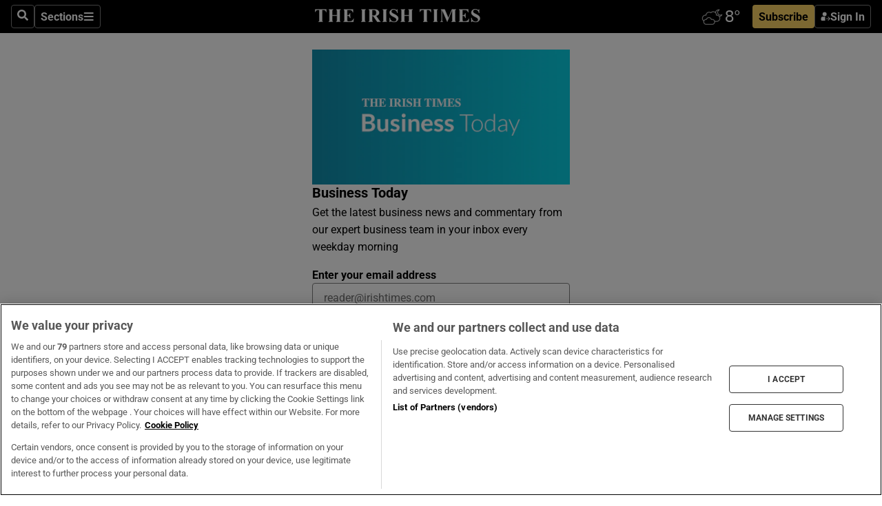

--- FILE ---
content_type: text/html; charset=utf-8
request_url: https://www.google.com/recaptcha/api2/anchor?ar=1&k=6LeuCbAbAAAAAHS5Jz_yWMptTzQyxm_2Kj1n8erL&co=aHR0cHM6Ly9pcmlzaHRpbWVzLWlyaXNodGltZXMtcHJvZC5jZG4uYXJjcHVibGlzaGluZy5jb206NDQz&hl=en&v=N67nZn4AqZkNcbeMu4prBgzg&size=normal&anchor-ms=20000&execute-ms=30000&cb=9hb1qlprecw1
body_size: 49482
content:
<!DOCTYPE HTML><html dir="ltr" lang="en"><head><meta http-equiv="Content-Type" content="text/html; charset=UTF-8">
<meta http-equiv="X-UA-Compatible" content="IE=edge">
<title>reCAPTCHA</title>
<style type="text/css">
/* cyrillic-ext */
@font-face {
  font-family: 'Roboto';
  font-style: normal;
  font-weight: 400;
  font-stretch: 100%;
  src: url(//fonts.gstatic.com/s/roboto/v48/KFO7CnqEu92Fr1ME7kSn66aGLdTylUAMa3GUBHMdazTgWw.woff2) format('woff2');
  unicode-range: U+0460-052F, U+1C80-1C8A, U+20B4, U+2DE0-2DFF, U+A640-A69F, U+FE2E-FE2F;
}
/* cyrillic */
@font-face {
  font-family: 'Roboto';
  font-style: normal;
  font-weight: 400;
  font-stretch: 100%;
  src: url(//fonts.gstatic.com/s/roboto/v48/KFO7CnqEu92Fr1ME7kSn66aGLdTylUAMa3iUBHMdazTgWw.woff2) format('woff2');
  unicode-range: U+0301, U+0400-045F, U+0490-0491, U+04B0-04B1, U+2116;
}
/* greek-ext */
@font-face {
  font-family: 'Roboto';
  font-style: normal;
  font-weight: 400;
  font-stretch: 100%;
  src: url(//fonts.gstatic.com/s/roboto/v48/KFO7CnqEu92Fr1ME7kSn66aGLdTylUAMa3CUBHMdazTgWw.woff2) format('woff2');
  unicode-range: U+1F00-1FFF;
}
/* greek */
@font-face {
  font-family: 'Roboto';
  font-style: normal;
  font-weight: 400;
  font-stretch: 100%;
  src: url(//fonts.gstatic.com/s/roboto/v48/KFO7CnqEu92Fr1ME7kSn66aGLdTylUAMa3-UBHMdazTgWw.woff2) format('woff2');
  unicode-range: U+0370-0377, U+037A-037F, U+0384-038A, U+038C, U+038E-03A1, U+03A3-03FF;
}
/* math */
@font-face {
  font-family: 'Roboto';
  font-style: normal;
  font-weight: 400;
  font-stretch: 100%;
  src: url(//fonts.gstatic.com/s/roboto/v48/KFO7CnqEu92Fr1ME7kSn66aGLdTylUAMawCUBHMdazTgWw.woff2) format('woff2');
  unicode-range: U+0302-0303, U+0305, U+0307-0308, U+0310, U+0312, U+0315, U+031A, U+0326-0327, U+032C, U+032F-0330, U+0332-0333, U+0338, U+033A, U+0346, U+034D, U+0391-03A1, U+03A3-03A9, U+03B1-03C9, U+03D1, U+03D5-03D6, U+03F0-03F1, U+03F4-03F5, U+2016-2017, U+2034-2038, U+203C, U+2040, U+2043, U+2047, U+2050, U+2057, U+205F, U+2070-2071, U+2074-208E, U+2090-209C, U+20D0-20DC, U+20E1, U+20E5-20EF, U+2100-2112, U+2114-2115, U+2117-2121, U+2123-214F, U+2190, U+2192, U+2194-21AE, U+21B0-21E5, U+21F1-21F2, U+21F4-2211, U+2213-2214, U+2216-22FF, U+2308-230B, U+2310, U+2319, U+231C-2321, U+2336-237A, U+237C, U+2395, U+239B-23B7, U+23D0, U+23DC-23E1, U+2474-2475, U+25AF, U+25B3, U+25B7, U+25BD, U+25C1, U+25CA, U+25CC, U+25FB, U+266D-266F, U+27C0-27FF, U+2900-2AFF, U+2B0E-2B11, U+2B30-2B4C, U+2BFE, U+3030, U+FF5B, U+FF5D, U+1D400-1D7FF, U+1EE00-1EEFF;
}
/* symbols */
@font-face {
  font-family: 'Roboto';
  font-style: normal;
  font-weight: 400;
  font-stretch: 100%;
  src: url(//fonts.gstatic.com/s/roboto/v48/KFO7CnqEu92Fr1ME7kSn66aGLdTylUAMaxKUBHMdazTgWw.woff2) format('woff2');
  unicode-range: U+0001-000C, U+000E-001F, U+007F-009F, U+20DD-20E0, U+20E2-20E4, U+2150-218F, U+2190, U+2192, U+2194-2199, U+21AF, U+21E6-21F0, U+21F3, U+2218-2219, U+2299, U+22C4-22C6, U+2300-243F, U+2440-244A, U+2460-24FF, U+25A0-27BF, U+2800-28FF, U+2921-2922, U+2981, U+29BF, U+29EB, U+2B00-2BFF, U+4DC0-4DFF, U+FFF9-FFFB, U+10140-1018E, U+10190-1019C, U+101A0, U+101D0-101FD, U+102E0-102FB, U+10E60-10E7E, U+1D2C0-1D2D3, U+1D2E0-1D37F, U+1F000-1F0FF, U+1F100-1F1AD, U+1F1E6-1F1FF, U+1F30D-1F30F, U+1F315, U+1F31C, U+1F31E, U+1F320-1F32C, U+1F336, U+1F378, U+1F37D, U+1F382, U+1F393-1F39F, U+1F3A7-1F3A8, U+1F3AC-1F3AF, U+1F3C2, U+1F3C4-1F3C6, U+1F3CA-1F3CE, U+1F3D4-1F3E0, U+1F3ED, U+1F3F1-1F3F3, U+1F3F5-1F3F7, U+1F408, U+1F415, U+1F41F, U+1F426, U+1F43F, U+1F441-1F442, U+1F444, U+1F446-1F449, U+1F44C-1F44E, U+1F453, U+1F46A, U+1F47D, U+1F4A3, U+1F4B0, U+1F4B3, U+1F4B9, U+1F4BB, U+1F4BF, U+1F4C8-1F4CB, U+1F4D6, U+1F4DA, U+1F4DF, U+1F4E3-1F4E6, U+1F4EA-1F4ED, U+1F4F7, U+1F4F9-1F4FB, U+1F4FD-1F4FE, U+1F503, U+1F507-1F50B, U+1F50D, U+1F512-1F513, U+1F53E-1F54A, U+1F54F-1F5FA, U+1F610, U+1F650-1F67F, U+1F687, U+1F68D, U+1F691, U+1F694, U+1F698, U+1F6AD, U+1F6B2, U+1F6B9-1F6BA, U+1F6BC, U+1F6C6-1F6CF, U+1F6D3-1F6D7, U+1F6E0-1F6EA, U+1F6F0-1F6F3, U+1F6F7-1F6FC, U+1F700-1F7FF, U+1F800-1F80B, U+1F810-1F847, U+1F850-1F859, U+1F860-1F887, U+1F890-1F8AD, U+1F8B0-1F8BB, U+1F8C0-1F8C1, U+1F900-1F90B, U+1F93B, U+1F946, U+1F984, U+1F996, U+1F9E9, U+1FA00-1FA6F, U+1FA70-1FA7C, U+1FA80-1FA89, U+1FA8F-1FAC6, U+1FACE-1FADC, U+1FADF-1FAE9, U+1FAF0-1FAF8, U+1FB00-1FBFF;
}
/* vietnamese */
@font-face {
  font-family: 'Roboto';
  font-style: normal;
  font-weight: 400;
  font-stretch: 100%;
  src: url(//fonts.gstatic.com/s/roboto/v48/KFO7CnqEu92Fr1ME7kSn66aGLdTylUAMa3OUBHMdazTgWw.woff2) format('woff2');
  unicode-range: U+0102-0103, U+0110-0111, U+0128-0129, U+0168-0169, U+01A0-01A1, U+01AF-01B0, U+0300-0301, U+0303-0304, U+0308-0309, U+0323, U+0329, U+1EA0-1EF9, U+20AB;
}
/* latin-ext */
@font-face {
  font-family: 'Roboto';
  font-style: normal;
  font-weight: 400;
  font-stretch: 100%;
  src: url(//fonts.gstatic.com/s/roboto/v48/KFO7CnqEu92Fr1ME7kSn66aGLdTylUAMa3KUBHMdazTgWw.woff2) format('woff2');
  unicode-range: U+0100-02BA, U+02BD-02C5, U+02C7-02CC, U+02CE-02D7, U+02DD-02FF, U+0304, U+0308, U+0329, U+1D00-1DBF, U+1E00-1E9F, U+1EF2-1EFF, U+2020, U+20A0-20AB, U+20AD-20C0, U+2113, U+2C60-2C7F, U+A720-A7FF;
}
/* latin */
@font-face {
  font-family: 'Roboto';
  font-style: normal;
  font-weight: 400;
  font-stretch: 100%;
  src: url(//fonts.gstatic.com/s/roboto/v48/KFO7CnqEu92Fr1ME7kSn66aGLdTylUAMa3yUBHMdazQ.woff2) format('woff2');
  unicode-range: U+0000-00FF, U+0131, U+0152-0153, U+02BB-02BC, U+02C6, U+02DA, U+02DC, U+0304, U+0308, U+0329, U+2000-206F, U+20AC, U+2122, U+2191, U+2193, U+2212, U+2215, U+FEFF, U+FFFD;
}
/* cyrillic-ext */
@font-face {
  font-family: 'Roboto';
  font-style: normal;
  font-weight: 500;
  font-stretch: 100%;
  src: url(//fonts.gstatic.com/s/roboto/v48/KFO7CnqEu92Fr1ME7kSn66aGLdTylUAMa3GUBHMdazTgWw.woff2) format('woff2');
  unicode-range: U+0460-052F, U+1C80-1C8A, U+20B4, U+2DE0-2DFF, U+A640-A69F, U+FE2E-FE2F;
}
/* cyrillic */
@font-face {
  font-family: 'Roboto';
  font-style: normal;
  font-weight: 500;
  font-stretch: 100%;
  src: url(//fonts.gstatic.com/s/roboto/v48/KFO7CnqEu92Fr1ME7kSn66aGLdTylUAMa3iUBHMdazTgWw.woff2) format('woff2');
  unicode-range: U+0301, U+0400-045F, U+0490-0491, U+04B0-04B1, U+2116;
}
/* greek-ext */
@font-face {
  font-family: 'Roboto';
  font-style: normal;
  font-weight: 500;
  font-stretch: 100%;
  src: url(//fonts.gstatic.com/s/roboto/v48/KFO7CnqEu92Fr1ME7kSn66aGLdTylUAMa3CUBHMdazTgWw.woff2) format('woff2');
  unicode-range: U+1F00-1FFF;
}
/* greek */
@font-face {
  font-family: 'Roboto';
  font-style: normal;
  font-weight: 500;
  font-stretch: 100%;
  src: url(//fonts.gstatic.com/s/roboto/v48/KFO7CnqEu92Fr1ME7kSn66aGLdTylUAMa3-UBHMdazTgWw.woff2) format('woff2');
  unicode-range: U+0370-0377, U+037A-037F, U+0384-038A, U+038C, U+038E-03A1, U+03A3-03FF;
}
/* math */
@font-face {
  font-family: 'Roboto';
  font-style: normal;
  font-weight: 500;
  font-stretch: 100%;
  src: url(//fonts.gstatic.com/s/roboto/v48/KFO7CnqEu92Fr1ME7kSn66aGLdTylUAMawCUBHMdazTgWw.woff2) format('woff2');
  unicode-range: U+0302-0303, U+0305, U+0307-0308, U+0310, U+0312, U+0315, U+031A, U+0326-0327, U+032C, U+032F-0330, U+0332-0333, U+0338, U+033A, U+0346, U+034D, U+0391-03A1, U+03A3-03A9, U+03B1-03C9, U+03D1, U+03D5-03D6, U+03F0-03F1, U+03F4-03F5, U+2016-2017, U+2034-2038, U+203C, U+2040, U+2043, U+2047, U+2050, U+2057, U+205F, U+2070-2071, U+2074-208E, U+2090-209C, U+20D0-20DC, U+20E1, U+20E5-20EF, U+2100-2112, U+2114-2115, U+2117-2121, U+2123-214F, U+2190, U+2192, U+2194-21AE, U+21B0-21E5, U+21F1-21F2, U+21F4-2211, U+2213-2214, U+2216-22FF, U+2308-230B, U+2310, U+2319, U+231C-2321, U+2336-237A, U+237C, U+2395, U+239B-23B7, U+23D0, U+23DC-23E1, U+2474-2475, U+25AF, U+25B3, U+25B7, U+25BD, U+25C1, U+25CA, U+25CC, U+25FB, U+266D-266F, U+27C0-27FF, U+2900-2AFF, U+2B0E-2B11, U+2B30-2B4C, U+2BFE, U+3030, U+FF5B, U+FF5D, U+1D400-1D7FF, U+1EE00-1EEFF;
}
/* symbols */
@font-face {
  font-family: 'Roboto';
  font-style: normal;
  font-weight: 500;
  font-stretch: 100%;
  src: url(//fonts.gstatic.com/s/roboto/v48/KFO7CnqEu92Fr1ME7kSn66aGLdTylUAMaxKUBHMdazTgWw.woff2) format('woff2');
  unicode-range: U+0001-000C, U+000E-001F, U+007F-009F, U+20DD-20E0, U+20E2-20E4, U+2150-218F, U+2190, U+2192, U+2194-2199, U+21AF, U+21E6-21F0, U+21F3, U+2218-2219, U+2299, U+22C4-22C6, U+2300-243F, U+2440-244A, U+2460-24FF, U+25A0-27BF, U+2800-28FF, U+2921-2922, U+2981, U+29BF, U+29EB, U+2B00-2BFF, U+4DC0-4DFF, U+FFF9-FFFB, U+10140-1018E, U+10190-1019C, U+101A0, U+101D0-101FD, U+102E0-102FB, U+10E60-10E7E, U+1D2C0-1D2D3, U+1D2E0-1D37F, U+1F000-1F0FF, U+1F100-1F1AD, U+1F1E6-1F1FF, U+1F30D-1F30F, U+1F315, U+1F31C, U+1F31E, U+1F320-1F32C, U+1F336, U+1F378, U+1F37D, U+1F382, U+1F393-1F39F, U+1F3A7-1F3A8, U+1F3AC-1F3AF, U+1F3C2, U+1F3C4-1F3C6, U+1F3CA-1F3CE, U+1F3D4-1F3E0, U+1F3ED, U+1F3F1-1F3F3, U+1F3F5-1F3F7, U+1F408, U+1F415, U+1F41F, U+1F426, U+1F43F, U+1F441-1F442, U+1F444, U+1F446-1F449, U+1F44C-1F44E, U+1F453, U+1F46A, U+1F47D, U+1F4A3, U+1F4B0, U+1F4B3, U+1F4B9, U+1F4BB, U+1F4BF, U+1F4C8-1F4CB, U+1F4D6, U+1F4DA, U+1F4DF, U+1F4E3-1F4E6, U+1F4EA-1F4ED, U+1F4F7, U+1F4F9-1F4FB, U+1F4FD-1F4FE, U+1F503, U+1F507-1F50B, U+1F50D, U+1F512-1F513, U+1F53E-1F54A, U+1F54F-1F5FA, U+1F610, U+1F650-1F67F, U+1F687, U+1F68D, U+1F691, U+1F694, U+1F698, U+1F6AD, U+1F6B2, U+1F6B9-1F6BA, U+1F6BC, U+1F6C6-1F6CF, U+1F6D3-1F6D7, U+1F6E0-1F6EA, U+1F6F0-1F6F3, U+1F6F7-1F6FC, U+1F700-1F7FF, U+1F800-1F80B, U+1F810-1F847, U+1F850-1F859, U+1F860-1F887, U+1F890-1F8AD, U+1F8B0-1F8BB, U+1F8C0-1F8C1, U+1F900-1F90B, U+1F93B, U+1F946, U+1F984, U+1F996, U+1F9E9, U+1FA00-1FA6F, U+1FA70-1FA7C, U+1FA80-1FA89, U+1FA8F-1FAC6, U+1FACE-1FADC, U+1FADF-1FAE9, U+1FAF0-1FAF8, U+1FB00-1FBFF;
}
/* vietnamese */
@font-face {
  font-family: 'Roboto';
  font-style: normal;
  font-weight: 500;
  font-stretch: 100%;
  src: url(//fonts.gstatic.com/s/roboto/v48/KFO7CnqEu92Fr1ME7kSn66aGLdTylUAMa3OUBHMdazTgWw.woff2) format('woff2');
  unicode-range: U+0102-0103, U+0110-0111, U+0128-0129, U+0168-0169, U+01A0-01A1, U+01AF-01B0, U+0300-0301, U+0303-0304, U+0308-0309, U+0323, U+0329, U+1EA0-1EF9, U+20AB;
}
/* latin-ext */
@font-face {
  font-family: 'Roboto';
  font-style: normal;
  font-weight: 500;
  font-stretch: 100%;
  src: url(//fonts.gstatic.com/s/roboto/v48/KFO7CnqEu92Fr1ME7kSn66aGLdTylUAMa3KUBHMdazTgWw.woff2) format('woff2');
  unicode-range: U+0100-02BA, U+02BD-02C5, U+02C7-02CC, U+02CE-02D7, U+02DD-02FF, U+0304, U+0308, U+0329, U+1D00-1DBF, U+1E00-1E9F, U+1EF2-1EFF, U+2020, U+20A0-20AB, U+20AD-20C0, U+2113, U+2C60-2C7F, U+A720-A7FF;
}
/* latin */
@font-face {
  font-family: 'Roboto';
  font-style: normal;
  font-weight: 500;
  font-stretch: 100%;
  src: url(//fonts.gstatic.com/s/roboto/v48/KFO7CnqEu92Fr1ME7kSn66aGLdTylUAMa3yUBHMdazQ.woff2) format('woff2');
  unicode-range: U+0000-00FF, U+0131, U+0152-0153, U+02BB-02BC, U+02C6, U+02DA, U+02DC, U+0304, U+0308, U+0329, U+2000-206F, U+20AC, U+2122, U+2191, U+2193, U+2212, U+2215, U+FEFF, U+FFFD;
}
/* cyrillic-ext */
@font-face {
  font-family: 'Roboto';
  font-style: normal;
  font-weight: 900;
  font-stretch: 100%;
  src: url(//fonts.gstatic.com/s/roboto/v48/KFO7CnqEu92Fr1ME7kSn66aGLdTylUAMa3GUBHMdazTgWw.woff2) format('woff2');
  unicode-range: U+0460-052F, U+1C80-1C8A, U+20B4, U+2DE0-2DFF, U+A640-A69F, U+FE2E-FE2F;
}
/* cyrillic */
@font-face {
  font-family: 'Roboto';
  font-style: normal;
  font-weight: 900;
  font-stretch: 100%;
  src: url(//fonts.gstatic.com/s/roboto/v48/KFO7CnqEu92Fr1ME7kSn66aGLdTylUAMa3iUBHMdazTgWw.woff2) format('woff2');
  unicode-range: U+0301, U+0400-045F, U+0490-0491, U+04B0-04B1, U+2116;
}
/* greek-ext */
@font-face {
  font-family: 'Roboto';
  font-style: normal;
  font-weight: 900;
  font-stretch: 100%;
  src: url(//fonts.gstatic.com/s/roboto/v48/KFO7CnqEu92Fr1ME7kSn66aGLdTylUAMa3CUBHMdazTgWw.woff2) format('woff2');
  unicode-range: U+1F00-1FFF;
}
/* greek */
@font-face {
  font-family: 'Roboto';
  font-style: normal;
  font-weight: 900;
  font-stretch: 100%;
  src: url(//fonts.gstatic.com/s/roboto/v48/KFO7CnqEu92Fr1ME7kSn66aGLdTylUAMa3-UBHMdazTgWw.woff2) format('woff2');
  unicode-range: U+0370-0377, U+037A-037F, U+0384-038A, U+038C, U+038E-03A1, U+03A3-03FF;
}
/* math */
@font-face {
  font-family: 'Roboto';
  font-style: normal;
  font-weight: 900;
  font-stretch: 100%;
  src: url(//fonts.gstatic.com/s/roboto/v48/KFO7CnqEu92Fr1ME7kSn66aGLdTylUAMawCUBHMdazTgWw.woff2) format('woff2');
  unicode-range: U+0302-0303, U+0305, U+0307-0308, U+0310, U+0312, U+0315, U+031A, U+0326-0327, U+032C, U+032F-0330, U+0332-0333, U+0338, U+033A, U+0346, U+034D, U+0391-03A1, U+03A3-03A9, U+03B1-03C9, U+03D1, U+03D5-03D6, U+03F0-03F1, U+03F4-03F5, U+2016-2017, U+2034-2038, U+203C, U+2040, U+2043, U+2047, U+2050, U+2057, U+205F, U+2070-2071, U+2074-208E, U+2090-209C, U+20D0-20DC, U+20E1, U+20E5-20EF, U+2100-2112, U+2114-2115, U+2117-2121, U+2123-214F, U+2190, U+2192, U+2194-21AE, U+21B0-21E5, U+21F1-21F2, U+21F4-2211, U+2213-2214, U+2216-22FF, U+2308-230B, U+2310, U+2319, U+231C-2321, U+2336-237A, U+237C, U+2395, U+239B-23B7, U+23D0, U+23DC-23E1, U+2474-2475, U+25AF, U+25B3, U+25B7, U+25BD, U+25C1, U+25CA, U+25CC, U+25FB, U+266D-266F, U+27C0-27FF, U+2900-2AFF, U+2B0E-2B11, U+2B30-2B4C, U+2BFE, U+3030, U+FF5B, U+FF5D, U+1D400-1D7FF, U+1EE00-1EEFF;
}
/* symbols */
@font-face {
  font-family: 'Roboto';
  font-style: normal;
  font-weight: 900;
  font-stretch: 100%;
  src: url(//fonts.gstatic.com/s/roboto/v48/KFO7CnqEu92Fr1ME7kSn66aGLdTylUAMaxKUBHMdazTgWw.woff2) format('woff2');
  unicode-range: U+0001-000C, U+000E-001F, U+007F-009F, U+20DD-20E0, U+20E2-20E4, U+2150-218F, U+2190, U+2192, U+2194-2199, U+21AF, U+21E6-21F0, U+21F3, U+2218-2219, U+2299, U+22C4-22C6, U+2300-243F, U+2440-244A, U+2460-24FF, U+25A0-27BF, U+2800-28FF, U+2921-2922, U+2981, U+29BF, U+29EB, U+2B00-2BFF, U+4DC0-4DFF, U+FFF9-FFFB, U+10140-1018E, U+10190-1019C, U+101A0, U+101D0-101FD, U+102E0-102FB, U+10E60-10E7E, U+1D2C0-1D2D3, U+1D2E0-1D37F, U+1F000-1F0FF, U+1F100-1F1AD, U+1F1E6-1F1FF, U+1F30D-1F30F, U+1F315, U+1F31C, U+1F31E, U+1F320-1F32C, U+1F336, U+1F378, U+1F37D, U+1F382, U+1F393-1F39F, U+1F3A7-1F3A8, U+1F3AC-1F3AF, U+1F3C2, U+1F3C4-1F3C6, U+1F3CA-1F3CE, U+1F3D4-1F3E0, U+1F3ED, U+1F3F1-1F3F3, U+1F3F5-1F3F7, U+1F408, U+1F415, U+1F41F, U+1F426, U+1F43F, U+1F441-1F442, U+1F444, U+1F446-1F449, U+1F44C-1F44E, U+1F453, U+1F46A, U+1F47D, U+1F4A3, U+1F4B0, U+1F4B3, U+1F4B9, U+1F4BB, U+1F4BF, U+1F4C8-1F4CB, U+1F4D6, U+1F4DA, U+1F4DF, U+1F4E3-1F4E6, U+1F4EA-1F4ED, U+1F4F7, U+1F4F9-1F4FB, U+1F4FD-1F4FE, U+1F503, U+1F507-1F50B, U+1F50D, U+1F512-1F513, U+1F53E-1F54A, U+1F54F-1F5FA, U+1F610, U+1F650-1F67F, U+1F687, U+1F68D, U+1F691, U+1F694, U+1F698, U+1F6AD, U+1F6B2, U+1F6B9-1F6BA, U+1F6BC, U+1F6C6-1F6CF, U+1F6D3-1F6D7, U+1F6E0-1F6EA, U+1F6F0-1F6F3, U+1F6F7-1F6FC, U+1F700-1F7FF, U+1F800-1F80B, U+1F810-1F847, U+1F850-1F859, U+1F860-1F887, U+1F890-1F8AD, U+1F8B0-1F8BB, U+1F8C0-1F8C1, U+1F900-1F90B, U+1F93B, U+1F946, U+1F984, U+1F996, U+1F9E9, U+1FA00-1FA6F, U+1FA70-1FA7C, U+1FA80-1FA89, U+1FA8F-1FAC6, U+1FACE-1FADC, U+1FADF-1FAE9, U+1FAF0-1FAF8, U+1FB00-1FBFF;
}
/* vietnamese */
@font-face {
  font-family: 'Roboto';
  font-style: normal;
  font-weight: 900;
  font-stretch: 100%;
  src: url(//fonts.gstatic.com/s/roboto/v48/KFO7CnqEu92Fr1ME7kSn66aGLdTylUAMa3OUBHMdazTgWw.woff2) format('woff2');
  unicode-range: U+0102-0103, U+0110-0111, U+0128-0129, U+0168-0169, U+01A0-01A1, U+01AF-01B0, U+0300-0301, U+0303-0304, U+0308-0309, U+0323, U+0329, U+1EA0-1EF9, U+20AB;
}
/* latin-ext */
@font-face {
  font-family: 'Roboto';
  font-style: normal;
  font-weight: 900;
  font-stretch: 100%;
  src: url(//fonts.gstatic.com/s/roboto/v48/KFO7CnqEu92Fr1ME7kSn66aGLdTylUAMa3KUBHMdazTgWw.woff2) format('woff2');
  unicode-range: U+0100-02BA, U+02BD-02C5, U+02C7-02CC, U+02CE-02D7, U+02DD-02FF, U+0304, U+0308, U+0329, U+1D00-1DBF, U+1E00-1E9F, U+1EF2-1EFF, U+2020, U+20A0-20AB, U+20AD-20C0, U+2113, U+2C60-2C7F, U+A720-A7FF;
}
/* latin */
@font-face {
  font-family: 'Roboto';
  font-style: normal;
  font-weight: 900;
  font-stretch: 100%;
  src: url(//fonts.gstatic.com/s/roboto/v48/KFO7CnqEu92Fr1ME7kSn66aGLdTylUAMa3yUBHMdazQ.woff2) format('woff2');
  unicode-range: U+0000-00FF, U+0131, U+0152-0153, U+02BB-02BC, U+02C6, U+02DA, U+02DC, U+0304, U+0308, U+0329, U+2000-206F, U+20AC, U+2122, U+2191, U+2193, U+2212, U+2215, U+FEFF, U+FFFD;
}

</style>
<link rel="stylesheet" type="text/css" href="https://www.gstatic.com/recaptcha/releases/N67nZn4AqZkNcbeMu4prBgzg/styles__ltr.css">
<script nonce="Hx0pTJ8WVvzWfZp_uzSq9A" type="text/javascript">window['__recaptcha_api'] = 'https://www.google.com/recaptcha/api2/';</script>
<script type="text/javascript" src="https://www.gstatic.com/recaptcha/releases/N67nZn4AqZkNcbeMu4prBgzg/recaptcha__en.js" nonce="Hx0pTJ8WVvzWfZp_uzSq9A">
      
    </script></head>
<body><div id="rc-anchor-alert" class="rc-anchor-alert"></div>
<input type="hidden" id="recaptcha-token" value="[base64]">
<script type="text/javascript" nonce="Hx0pTJ8WVvzWfZp_uzSq9A">
      recaptcha.anchor.Main.init("[\x22ainput\x22,[\x22bgdata\x22,\x22\x22,\[base64]/[base64]/[base64]/ZyhXLGgpOnEoW04sMjEsbF0sVywwKSxoKSxmYWxzZSxmYWxzZSl9Y2F0Y2goayl7RygzNTgsVyk/[base64]/[base64]/[base64]/[base64]/[base64]/[base64]/[base64]/bmV3IEJbT10oRFswXSk6dz09Mj9uZXcgQltPXShEWzBdLERbMV0pOnc9PTM/bmV3IEJbT10oRFswXSxEWzFdLERbMl0pOnc9PTQ/[base64]/[base64]/[base64]/[base64]/[base64]\\u003d\x22,\[base64]\\u003d\\u003d\x22,\x22NcKUUcK4JcKfwopJwpbCkjgFwrx5w47DlChEwrzCvmk3wrrDonZAFsOfwpBqw6HDnnPCjF8fwrHCicO/[base64]/[base64]/[base64]/CkmXClWQzwofClMKaIwpJw7fDsy3CsMOrLcKPw5Q1woEDw5g5QcOhE8KEw77DrMKcNARpw5jDjsKZw6YcVsOkw7vCnz3CrMOGw6o0w6bDuMKewpDCu8K8w4PDpsK1w5dZw5nDm8O/YFgGUcK2woTDsMOyw5kAKCU9wpRCXE3ChgTDusOYw5zCrcKzW8KCTBPDlFctwoorw5lewpvCgwrDuMOhbwjDt1zDrsKOwovDuhbDsW/CtsO4wpBEKADCuFcswrh+w5tkw5V6KsONASduw6HCjMKtw6PCrSzCtSzCoGnCr3DCpRRGScOWDVF2OcKMwprDtTM1w5TCtBbDpcKFKMKlIVPDh8Kow6zCgQ/[base64]/R8KjwobCrsKfwqrCn8OTagzDoMO7Sy7DjRdnTzNDwqhzwqUUw4rCvMKOwrfCocK/[base64]/DscKUP8O2Ql7Cr8OUR8Olw5pPTMKwwqDCg1tNwpsCeDswwpbDhHLDkMKDwq/[base64]/[base64]/DlsOBElPDrS/DvxvCvWfComPDtGjCnwnCmsKWMsKnEMKhM8K2cVnCk1Jnwr7CsHsAAG8nIDrDtWvCiTXCj8KZF1hkwpQvw6kZwojCv8OrVGVMw4HDu8K4wrzDk8KwwrPDj8ObeF/Chx1OCcKKw4vDq0YOwrYGQEPCkw1Ew5PCusKOZzfCpcKGZsOdw6rDpBcUEMO/woTCpiZqDcOIw5Yqw7JLw4nDvw/DqRsHOMOcw4MCw4I4w7QQTcOodRDDpsKsw7w3ccKvQ8KuKG3DjcK2Fxwcw5g3w77CksKwcnTCisO1aMODXcKNRcOaf8K5NsOhwpPCugVGwrZFeMO4a8Kaw6Bawo5kf8O8d8KNeMOwNsKTw6IkJTHCt0LDqsOOwp7Ds8ONRcKWw7/[base64]/DmsKRJzF9ex3DhXbCn8Obw4nDjMK2w7x6Xmpmwr/CowfCmcKXBH14w5vCssKNw5EnHlsQw63Dp1nDmcKQwpRzbcK0RsKZw6TDr2vCr8OGwqhCwosVAsO2w4owZsKLw73Cl8KVwpbCkm7DhcKFw4BowptQwqdJVMOYw7hYwpjCuDdmCmzDlMO+w75/ax1EwobDuDTCu8O8w4AMw5rDuhDDhQFhUBrDsn/DhUgkGWvDlHfCsMKcwrvCgcKOwr8FfMO+HcOPwojDijrCs2rChjXDogbDv2XCm8Otw6Z/[base64]/CiMKhw7HCrFUbwoESwrwfTlNSw7xQw4crwpjDuUoJw7vCl8K5w6NAVcKWRsOowrdPwp3CjzDDssOKw5bDp8KlwrghccOlw4AhfcOBw6zDuMKkwoJfQsKkwq58woHCmnDCv8KDwplcRMKDe2U7wrzCgcK7IcOnYFlgSsOuw4plScK/[base64]/w58lw4XCgcOtLsKzJlzCk07CucKIN8KrC8KNw5pNw7jCkA59T8OXwrI/wr9AwrBGw7Rqw7wxwofDg8KkBFPDgQ5tbjbCjknCl0I0WwEHwo0vw67DkcOawrJxW8KzNmt9PsOQScKVV8Kuw5hbwq5RW8OzK0BHwrfCvMOrwrXDgD5wcUPCiUVbCcKGc0vCrFnDtVvCpcKyZsOfw5rCucOTUcODV1/[base64]/w7AWfsKCDlE1Q8KTw4oVwrprVQtsWMOxw5EQRcKJYcKDVcObZ2fClsOnw652w5zDscORwr/Di8O2FyjCgsOrdcO2asKcXmbDsD3Cr8Oqw5nClMKow6dYw7vCp8Obw6vCsMK8bCd2TMOrwqBKw5fCmH97ZULDim8IVsOGw6vDssOUw7w/X8KAFMO3QsK6wr/CjChAcsOcw6bDlHPChMOLBAQRwqHDiTYhAMOKXnrCscKVw6kQwqBuwrfDojFDwrPDv8OEw5zDnlltwrfDoMOXAiJow53CuMKyfsOEwotvUWVVw7IIwrbDtWUkwojClx5cez/[base64]/w7DDk8KFWFpbRcKjwqAqw6HDg3fDqnHDk8K3wqI9eBEiXVQKw5V9wph5wrNsw69cLD8fA2vCiytswoF/[base64]/w4DCjMO2U8Keb244woFwWsOBwo1UIsKmKcOgwpgww7/CtlEpI8KTFMKlLmLDsMO9c8Ouw4zClDQQNkxkA2coGCgTw6jDijtVecOVw4fDs8Otw4/DsMOwTsOnwqfDhcOow5nDmyBLW8OdMCLDpcOfw4wOw4jDtsOCBsKcQTXDngHClExJw6bCscKxw5VnGTIsEMO5FmvDqsOPwrrDnSdZecOPE3/[base64]/[base64]/CpMO/OxQbwqIfwrMCw7XDgSMEOcOTZioba3fDvcKXwpbDmHNXwo0OFFsuIitvw4dwDzYew5RWw7I8VTdtwprDtMKqw5bClsK5wpI2SsOIwrXDh8KpLBrCqV/CnsOVRsO5VMOwwrXDg8O9aFxWKA/DiHYeAcK9VcK6aD0sUmtNwrx6wrvDlMKPbz5qT8K6wqvDmsO3N8O5wpjDhMOQMWzDs2pEw6IhB3VMw4h3w73DvMK4HMK2VD9zaMKawps+TnFsdlPDpcOtw4kuw67DjzvDgglEYHlmwoB7wq7DqMKiwqI9wo3DrjXCgMO/JMOLw57Dj8OueDnDpDPDjsOBwp4EagVGw4wMwqAtw4HCsHnDsXIiJ8OdKDN0wq3CnR/[base64]/Dj8KjwrgVPcKuURM4XcKbwo9Ow7jCllzDnsOtw705GQ4iw4MLZm1Qw4BOTcOkP0fDoMO2b2/CncKXScK2PwPCmBrCpcOkw53CrMKZD2Rbw4hHwolFI0JQFcOvHsKWwofDhsOlL0HCi8OMwpQhwqwyw69Twp/Cp8KkWcOVw4rDmHzDgHHCtcKrJMKlYAAVw6/[base64]/DsMOvTcOCe8KMw4DDg8KvGhNFc8OTw5HClybCiWAiwrQzR8KCwozDt8OoI0hdRMOXw5/CrWo4B8Knw7jCgX7Dq8Kgw75gfWdrw6zDjjXCkMOrw6UAwqTDiMK+wrHDrHtEL1LCs8OMdcKcw4nDscK6wrlrwo3CssKWFSnDhsKHJTbCocK/THPChw3Ci8O5fxbCu2TDmMKswpgmJ8O1bsOeDcKOMwTDusKOScOnEcOaR8KmwqrClcKHRzNbwpvCisKAJ1fCpsOKNcKCO8O7wppPwqlHScKow6PDqsK3YMObWQvCvEfCpMOPwq0Iwqd+w6pqwoXCnETDtE3CrTvCsyzDrMONVcKTwoXChMOswr/DtMOdw6vDj24PN8OOVVrDnCYLw7TCnG0Kw7tPG3TChArDmFrDt8ODfMOFMcOCUsOQOhtTLFgZwpp3GMK2w5/ChFFzw5M8w4fDssKqSMKjwoRJw6/DlT/[base64]/CvjNYw4bCiwBOw7rDtWE4wosEwrpQNkzDkcOqGsOKwpMmwofCg8O/w5/Clk/[base64]/Cm8O2GwzCimgVWMKCPVzDhXYpQHFdI8K8BGc2GVDCjWbCtk/[base64]/w5XDnH7CgGw4UWXCoMKRw6vCsjRRw4/Dl8KWKxp8w6LDtHI1wpnCl24sw5HCscK1bcKQw6pNwo0qXsOzYBfDt8K7ZMOyZDTDiXxMFDJ0P0jDpUh4QCzDrcOGBX8/[base64]/CvcKOw69GXsOncnYfwqFAwp3Dk8KjeCBxKSUFw6dCwq0cwp7CqGnCrsKJwrISIcKSwqfDnFXDljPDn8KRZjjCrgVpJw/Dn8K6YXIleyfCr8OccDlASMOhw5ZtGMKAw5rCtQnDmWF7w7lhF3lzwpcgWWDCsWvCuinDhcO2w6rCnnAkJUXDsl80w43CmcKDbWYIGU3DqUkOTcK4wpjCqxjCqA/[base64]/WHdLwrHDqiLCpwQ2w5XCiTLDhzQCwpbDiwHDkERSw6LDvCnDncOBc8KuB8Ohw7TDtAnCv8O5HsO4bGl3w63DuUHCk8KOwovChcKzXcOIw5LDuSReSsKFw6XCosOcY8KIw6TDsMKYF8KWw6pyw6xbMWo/QcO5IMKdwqNtwqljwpY5QUtPNXzDoRDDocKywqcUw6sRwq7Dp2V5AErCjUANMcOUMXdwVMOsGcKPwrjCl8OBw7zDgF8IZcOWwqjDjcOjey/[base64]/DjkIbUcOZw4DCkUwjNUI/wqfDnBk4wrDDgkc4aGcmEcOVRQp+w6vCsT/DksKhf8Ktw4bCnmFswr1geCgiXjvDuMObw5JbwrbDgMODI3cVb8KYNCXCkW7CrMKqYU4NO23ChsO1KhJsXBovw7hZw5fDrSfDksOyHsOkIm3DnMOCEwPCmsKHHTgOw4zCs37DgMOfw6jDoMKKwpNkw4rDqsKMWxnDjAvCjFwOw5wvwo7CmhoKw6/[base64]/[base64]/CoCHDqkoSw6N0WWvDisOmLmbCuMKwYEvDrMKawolWUAF3WkQ+BTDCqsORw4rDqGvCicORRMOhwqMpwpc1DsKLwoF8w47Cg8KIG8KKw6VNwq5/OcK/Y8Oyw64EcMKSH8Kjw4p3wqsBCDZwQxQEd8KewqXDrQLCk2MgI23DlMK7wrTDrcKwwoDDjcOWPiUWw4w8AcORCF/Do8KFw6pkw7jClMOPJMO0wonCmlgewrDCqMOtwrpgJRc3woXDr8K6cQFtWkjDv8OMwovDlTkjbsKqwrXDicK7wq7Cu8KHGT7DmV7DrsODPsO6w4piUXN5ZAfDmFojw6/[base64]/Dlxs/wosbZiHCucOcwpYIc3B3w5cGwoLDksKoL8KRCQowW1/CrsKCR8OZQcOfemsjRmvDgcKIEsKyw4LCgXLDn0NDJHzDsAYNelMww5PDijfDoDfDlnbCjMOKwq7DkMOOOMOwOMO9wo9JfHBHIcKhw7zCusKTVsODBWpWEMKLw417w7rDjnJgwpnCqMOLwro0w6gjw5HCqHXDsULDqR/Cj8KFWsOVdjpNw5LDhUbDkkoPRHPDnxHCgcOew73DtsOZEDl7wprDscOqZE3Dj8Kgw693w5pSfcKkL8OcLsKywqB4esOXw75ew6TDhFpzDGhqEMO5w7hoN8Oybw4lKXQ9XMKJRcKtwqgQw5cmwpZZX8ONMMKDJcOOSx/CkC5Jw6hNw5XCs8KbeBVQVMKQwqAsCFzDqGjCr3jDtDtGdi3Csz83fsKUEsKATH3Co8K/wrTCvEnDicOiw6JGczVLwr0ow77CoUxMw6zDgUMqcSbCscKhBxJ9w7VbwpIDw4/Cvyx8wpPDkcKnPlYbBQhbw7gMwrTDuA4ya8KsUiAww4bCsMONUcO7H2LCi8O5LcK+wr/[base64]/w7XDv8Ouw6PCtXbCtMO/w5kaNjvDi8OWeyVnDcKhw6g4w7gxFAtBwoI6wrROeB7DgwsTHsK3FcO5ccKowp4Xw7gnwrnDu1ZdYGnDs1kywqpdIzxfEsKsw6rDsAc8Y0vCiX/CvsKYE8OHw7jDvsOYbiVvNSBVbTvDgm7Dt3XDvABbw7Npw4p+wptYTQoReMKwYjRDw6h7PgXCp8KQAUPCgsOLeMK1RcO/wrTCgcKhw60Yw6RPwq0SU8OtNsKVwrzDrsKRwpIBHcOywrZOw6bCtcOMCcOAwoNgwo1UVCpkKAEpwrrDtsK/W8K2woUuw5jDpMOdR8O3w5vDjiPCtwfCpAwYwqQAGsOFwpXDi8KnwpzDvjHDtwYFQMKaRwoZw5HDk8KRP8Ogw6RVwqFxwo/DqlDDm8OzOcOkbgFGwpJrw6YnFEIAw68iw7DCjBtpw7YcLcKRwpbDq8O/w402b8OREixlwrBxBMOPw4zDlArCqGAtESJHwqEAwpDDp8Kjw7/DosKSw7/Cj8KWdMOtwrTDh1IGJcKRT8K4wpt9w4nDocOTUUjDsMKzCwjCt8K6VcOuFxBUw57CkUTDiEzDn8O9w5/[base64]/Dm8Ojw6xuw6dqEDZFEcOnNw3DrTjCpMKdT8OAG8Onw4vDvMOMN8Oyw45gDcOtUWDCiiE5w64CQMOecMKBWXBIw4kkOsKCEVfCisKpXxLDk8KDDsO+SULDnEV8NAbCghbCiEZFasOEJXtdw7/DvhDDtcOLwpUew5pBwo/[base64]/[base64]/wrUmw4TDm3tzw5h6ccK/w70wT29uwpgUGMK7w6FdI8OUwrPCqsO7wqAkwqkqw5hiYUZHBsOpwqFlQMKYw47DsMKcw6VcIMKqIhUTwos+QcK3wqvCsQUHwqrDhEYlwoAewrzDlsO7w6DCr8K0w5/Dq1Vtw5vCjz8oCD/ClMK1woctHF9tNGjChV3CoWx+wqpHwrvDn14kwpvCqGzDu3vClMKeRi3Dk13DqSwXdRPCksKOS3F3w6bDsHrDiQ7Dp3l5w5rDmsOwwqzDhi5bw4o0a8OmAcOxw7nCrMOpV8K4ZcOiwqHDicK1DcOKOMOIKMOMwpzCtsK4wp4/wp3Dg3wkwqRWwq4pw7ckwpHCnBnDix3DqsOowpjCnCU3wq/DusOkZEI5wrjDj0bCizXDv3/DtnNwwrNVw74bw7FyFHteRndWHcKtNMKZwolVwp/CpVAwMzd6woTCv8O2AsKEfWkgwqrDv8Kzw7vDgMOvwq8xw6PDtcODB8K9w7rCisOFcAMGw5XClWDCth7Cv0LClR/DqW7Cg1dYR0lDw5NcwpDDkBFGw6PCj8Krwr/DgcOJw6Quwrg9R8OFwqIFdFU/wqJiZMObwqRgw7VEBHkow4MGZw3Cn8OKOwB6wonDvDDDksK2wojCqsKfwojDi8OkMcOZQMKbwp0TNARBMX/CtMK1YsOFScKELMKrwrnDrhTCngXDnV5aM3FyGsOqfyrCqwTDnVPDm8OrNMOcNcO1wpcRVA/CoMO0w57CusOaBMKow6V5w4nDm03CkAJfLVN/wqvDp8Omw7PChMKlw7YFw4Q/C8K5RUHCmMOpwrk/worCoTXCnBwfwpbDhUFEfMKnw73CgUBAwoExLsKmw6xXJw9MdgBLV8K6e3RuRsOowoYVT3Jow4JUwrDDjcKJRsO2w4PDqUjCgsKCEcKjwrUOfcKDw4ZlwqYBZMOMOMOYVELDuEzDjB/CtcK/[base64]/CiUVMPRTDrVNzK8Ofw7XDvFY4KMO+ScKTwprCh3hQA1jDgMO/A3nCmTYUcsOyw5fDh8OET0jDomLCrMKDF8OoR07DmcOcYMO5wqHCpipDwrHCoMOhPsKNYMORwrPCvi4NYB7DkiHDtxJtw5UYw7HCv8K2JsKBfsKSwq1hCE13woHChMKlw5zCvsOJwqMOaRQXHMO7OsOMwotDdgVLwpN6w6HDusOqw5VhwrjDsyFYwr7Cm0I9w4/DscOkB1jDtcKtwpQSw5XCom/DiivCisKrw6F2w47CqVzDtcOaw64lacOJfVLDksK6w59kHcOBCMKAwqUZw7UiL8OQwqpfw58CUQPCriEYwrR0eTDCgBF3PgjCqz7CpWIEwqcEw5DDvGdAacO3Q8OjQznCssOPwojCm1FzwqjDusOuDsOfesKdXnU4wq/CvcKOL8KlwrhhwqdgwrfDlxbDu3wZWwIBT8K3wqAhF8KHwq/CksKcw4lnFwt4wqPCphrCi8K2HGJeHQnClGzDlhwNfFdqw5PCqWViR8KMQMK6PxrCl8KPw5HDrw/[base64]/DlWbDvGvDjhfDs8KkAlLCuG/CmSnCrRs+woUswqpIwofDhR5HwqjCuXNow7XDoTHCoEfCgz/Dm8Kcw51ow5fDrcKQDAHCoHrCgApFE3PDkMOewrXCpsO1GMKFwqsAwpbDnjUNw7TCkkJ3ZMKgw4bCgMKoOsKbwo8zwoHCjsOyRsKbwqjCkzHChsOJPHlGKxBzw4PCjirCoMKsw7pYw6XCkMKFwr3CicOrw5IRfX0cwrQQwpRLKjwST8KMJXrCjTdsCcKAwrYvwrdTwr/CpBbDrcOiP1rDvMOTwr9jw4clAcOqw7nCk1NbMMK4wrZvbX/CqCh2w6TDuSbDiMOYPsOUKMKAN8Kdw7MgwonDpsOMCMOTw5LCqcOFDyY8wqY6w77Dj8KEe8Kqwr5dwoDChsKrw6BmBmzDicKEJMO5CMOGQltxw4NvXXUzwpjDs8KFwoA6TsK6PsOFMsKKwr/DvmzCsj9+w7/[base64]/[base64]/CkALDgcKWMsKJw4EOYCUQN8OhZcKoBkjChWUZw7UkP2NHw5PDqsKdO3bCiFDClcKmHXbDmsO7Rz9cJ8OBw6fChmYAw5DDvsKuwp3CsEkgCMOxJStAV0dWwqE2T1B1YsKAw7lUBUZofmPDu8KFwqzCn8K6w5hpXjshworDjj/CmR7DgcKPwqI4ScODNFxmw6kOFsKMwoA/[base64]/CsGE+JcKOwrgUwqrCt1slS2oRA2Ujw58JJ0UMJ8OUEWwxPlTCi8K1JMKswp/[base64]/DkTREdMOewojDh8OGAcKIw49nw6vCsCgIDQhpA8OPYHnDvcK1w7w9FcOGwrQ8V3Adw57Dn8Okw7/DgsOdMcOyw5s1fcObwpLChk/DvMKIA8K8wp0rw4HDtGUHazzDlsKAEmY3PcKQAT4QHRDDu1jDmsORw4LDixQ5FQYaFg7CkcOFYsKOajc7wowIE8OPw7JyKMOIF8OWwrRpNl11wqTDsMODTjHDmcKUw7ktw5LDpcKfw6DDp0rDlsOlwqlkEMKRQXrCncK0w4vDgT5YHcOFw7xIwp/[base64]/biDCskvDl8Ofw47CgsO6w7gBLEbDiTR5wp5BWREJAcKoT2lVJXbCujJhT29ZTXB+QFMENyTDmB8OQ8KQw65OwrXCusOwDsKgw70cw6MianvCk8OZw4NCGSrCjhtBwqDDgsKlJcOXwpF9IsKzwrLDj8OEw7HDtWPCn8Kgw6QJcwvDnsKvN8KDP8KnPlZzKkB/Dx/[base64]/[base64]/fgJVw4vCkjURw7TCsgXDosOPwrEGesOVwqFdYsKyLxTCsBJNwpVXw40VwrTDkT7DucKbHXjDtB/DhgbDlQnCg19awrgLXFjCu0DCqVoWMMKhw6fDr8KKPALDqnptw7vDmcOEwoxSLC/DgMKrQMKXeMOtwrR+NjvCn8KWQy3DjMKqA09hTMOow5rChBPCqMKOw5LCqizCjhRew67DmMKRV8Kjw73CpMKCw7TCulnDhjUFPcKDCGnClEXDtm0aJcK0LjAhwq9KFmhGJMOawoDCpMK7fMKsw47DvEM4wpYJworCszrDu8OswoVqwqvDhRzDjhnDlmVte8Omf1/CshTDqR3CmsOYw4E1w4jCscOKOiPDlSZOw5EfXsOELxXDo2wQGE/[base64]/QMKoIRvCmUjDqWdqEgI2w6vCicK8wpbCh3XDoMOAwqQTDsKww4jClUDCkMKxbsKcw4AFA8KOwrDDvmDDqz3Ck8O2wpLCrRjCqMKSWcOgwq3Cp0gxBMKWw4tgSsOgbShmYcKFw6sTwpBvw4/DsiouwrbDnE5FSWULKcK2RAoHDHzDk0NcXAFLZyJPTGbDqDbDqlLCinTCtsOjBhDDqH7DiH9RwpLDrCkpw4RswpnDvS/DjXVOfHbCi2EjwovDgkLDm8OWZm7DuXNNwrdnLlTCnsK2wq1cw5vCoA4gLy0swqoxecOSGULClMOpw4U3ccOAEcK4w5IIwplYwrtIw6/ChsKfYxTCpR/CjcOiScOBw5E7w7HCusOjw5nDpFTChWzDjBIwF8KAw6kwwpg0wpABQMO7AcO9wqfDgcOpRyjCl1zDnsK9w6HCt1vCpMK0wp95wo90wokEwqhIWMOeW0fCqMOyWE9TGsK4w6ZAUU4+w5olwr/Dr2hmZsOTwq54w4p8L8O/SMK6wonDgsKWTVPCnyDCsXDDnMO4LcKmwpsGETjCjDvCosObw4TClcKBw73Dr3vCrsOTw53DoMONwrLCrsOtHsKOdhAkM2PCsMOcw57DgB9NWiJ5GMOEExE1wqnDvBnDm8OZwoDCs8Opw6fCvB7DiAZRw43CgQPClHwiw6/ClMKbeMKVw4fDhMOow5s1wqZ8w43CjUggw49Xw79fYcKswo3Dq8O/aMK7wpHCljXCgsKjwpLDmsKcdXrCncOQw4Ydw4Bjw7E6woYWw7/Dr3fCisKEw4XDmMKow4DDm8Kfw7RowqTClQ7Dl3QBw4nDqy/CscOxBRlHXwrDvQPCt3INHmxAw4PCk8K7wq3DrMKBBsOqXzEAw4Qkw4RWw5TDm8K+w7FrSMOzTV0XH8Odw4pow7YMbhluw74aS8Oew50EwqLCs8KVw6wwwp/DjMOMTMO3BcKubsKnw5XDi8O2wr4YaQoFdkIGTMKBw4HDusKMwqvCpsO1w7dHwrYNFTICdjzCpB1kw4kOGMO1wpPCoQjDm8KGcBzCj8K0w67Cp8OXPcKVw4TDhcOXw5/ChBHCl1I+wqbCqsO2wqhgw5IMw7jDqMK0wqU/DsKDLsOpGsKlwpDDgm5bfHNcwrXCrgRzwoTCiMO+wps+HMOCwohxw4vCgMOrwoBuwqFqE0YMdcOUwrJKw7hjbGnCjsKPDTdjw6xJAxXDiMKYw7UWdMK/wq/DvFMVwqsyw4HCqEXDnVtDw6fDlxUfAUIzNXJ0V8K0wq4OwoQRdsOcwpcBwpttfQXCmMKGw5p6w5xjPcOIw4PDmB8uwrfDombDgyJXMn41w6MtY8KiG8K+w6IAw7AgKsK/[base64]/CuG80R8OpesKkVMKXUsOtw4LDqMO1w5/[base64]/DosKawq/CmsOmO1fDp8ODZjYGwrJ/wrNNwrd7wrAhNXVYw6/DjMOuw6LClsK6wq9CcFRQw5BcW3/CrsOjw77CqcKIw78Mw78NXHNOFXRAZQYKw6JkwrjDnsK/woPCpw7Dn8Kbw6LDgGNfw7tEw7Jdwo7DvCXDh8KNw4TCvMOfw6zCpxgCTcK5CMKIw55QJsKPwrvDicOGK8ObV8KRwobCuXkBw59aw7rCncKvMcOyMEnCucOBwrVxw4rCh8Onw5PCqiU/[base64]/[base64]/DhTPDrMOsZ1/CucOifhZAwqRnNcKuwqouwo1HdltLw53Doz7DlwXDkcOjH8OBJ27DvydCR8Odw6TDuMOMw7HCnQ9GeTPCvGDDj8ODw4nDjDbCtRDCjsKFZiPDr2rDlVHDlj3Dq33DosKEwrY9ZsKgX2DCvHNrIA7ChsKPw5ckw6seb8Oxw5IlwpjCg8KHw4Q/wrTDosK6w4LCjmTDtTEkwoDDmA3Cslw+FHEwLUoZw45kW8OZw6JHw652w4PDt1bDmSxCJHY9w6LCtsOEfCAiwovCpsKmw6DChsKZBAjCrMOAQBLChRzDpHTDjMOlw53DoSVTwrAdC05ORsK/fFvDgVd7AmLDmMOPwqjDiMK+IB3DlsOJwpd3DcK8wqXDoMOCw4jDtMKVSsOvw4pSw60/w6bCp8KSwrLCu8Kfwr3DlcOTw4jChx5FAzbCjcOKWsKPBlRlwqJmwr/ChsK1w4DDi3bCusK4wp/DoSlnB243CXzCsVfDgMOyw49AwoQDK8Kxw5fCmsKaw6sZw7hnw6wxwoBZwqxLJcO/OsKlIcKUfcKlw4QRDsOuDcOdwo3Dl3HDj8OxPi3Cn8Kqw6I+wo5zX1NhVQLDrl5nwo3Cj8OdfWQPwofDhA3Dq2Y1WcKQeX9GPxkGHcO3JkF+FsOjAsOlXEzCkMObSlXDtsKxw4lxIEXDoMKSwrbDmRLDr3/DoytYw4PDuMO3DsOqWsO/ZkfDqcKMZsOzwqHDhg/DuT9bw6HCu8KSw4vDh0jDpQbDhMO8L8KSFWBtG8Kzw6/DvsKwwpULw4bDicK4XsOqw7dgwq4zXQPDt8KKw7g/fS1Mw41cJEXDqSzClFrCgzFiwqdPcsKMw77Dnipbw7w2O0/CsjzCncO9QG1tw4JQF8Krwr1uacOBw40XRVnClGLDmTR5wp/Dp8K+wrQKw6NRcS3DvsO7w6fDrkkQwrDCimXDtcK0IClEw5goJ8Oew5RjDMOfaMKsU8O7wrfCo8KCwooNMMOSw5gDDl/CtzwIHFPDnBxXT8KbHsOgFhUxw5xBwrPCs8OXGsKpw4HCjsOrWMOwU8O5WMK8wrHDlW/DuQMcRBF9wqzCicKsLcO7w5LCmcO2CVEAFUJIOMONRlXDm8ODcGDCk082WcKHwq7DocOWw6ZTUcKjD8KAwqUTw68gaTDDucOxw4DCvcOvegpbwql1w47CisOAX8KVOsOwT8KOPMKODyYPwqRuZkYgLhLDkEE/[base64]/DvHEHw5o6QBQeY0XCrHAWC8ORLcK/[base64]/[base64]/CkXrDt8OWBcKEw4QnOMKPcMKqwqNuBMOkw4FFw6zDnMKGw6/CtSXCslpuUMO+w6I4fD3CksKVKsKjX8OedToSKWLCusO4SB42YsOVUcO4w4ptE3/DpmJOGTlyw5hkw6M9fMKYf8OUw73Dvy/CmlJGX3fDvRHDm8K2D8KZMAYQw7R6IifCpVE9wowwwrzCtMKUPWbDrkTDpcK1FcKJaMOGwr8/BsO3fMK3WkzDpBoBL8OOwrLCviILw6nDusOVdMKvV8KDB3pew5Ztwr5Ow4kCExAEemvCkCvCi8OyHyMBw4vCh8Otwq/CgxNaw5MXwrTDrw3DsjcPwp7CucOuCMOiH8Kkw5ptOsKKwpIVw6DCjcKmdzoee8OvDsKZw43DiiMBw5UswpbCumHDmQxGWsKww6YSwoIuJGXDusOmW1/DumUPYcKCCF7Cvn/CtSTDuApTZ8K/KcK0wqrDlcK6w5rDq8O0R8Kaw5/CiU3DjW/Djip5wqd0w4B+wrZxI8KWw7/[base64]/QhXDi07DrEFrw7QdZMKGVsOJw6rCl8KqJEjDu8Oawr3DmcKyw4J4w45ad8K3wqnCl8Kcw5rDuhbCuMKfCw17C13DpsO8wpoAGSAwwoXDnktQZcO0w7Q2bsKSWlXCnRDCiyLDtgsQLxrDscOvw7piP8OgVhbCmcKhV11Two/CvMKowrXDhX3DqyVJw50KZcKgJsOuSz0cwq/CrAPDisOxL2HDjkNOwq3DoMKGwqATAsOEWUPCscKSb2jCrEdWQ8OsBMKdwpbCncK/XMKOLMOhA314wpbDjsKXwpHDncOeOmLDgsOLw4t+BcKfw73DpMKCw7tMUCnCv8KNACwyTxfDssOnw5DChMKQYlUgVMOGGMOXwrMFwpg4WFjCsMOew6AUw43CjX/DmD7DuMKpa8OtUQ0aXcO8wqZ6w6/DlmvDusK2W8OZAwTDv8KHfsK0w5ItXClHH3t0AsOvRXLCrMOnZcO1w4bDmsOLDcKew5JSwpfCpsKlw5Inw5sVHcKoGQ4kwrIeaMK5w7gSwpkRwrDDisKZwpfCk1LDhMKjS8OENXR5bE1JQsODbcOzw5N/w6zDjsKNwpbCl8Khw7rCvkluchUQGgoCVyV7w4fCscOZUsOmUTTDpG7DhMODw6zDtgjDlsOswpZ/NAjDpCpvwpVtMcO4w78fwrJkMmnDk8OaCsO6wohmSw41wpTCgMOYHQPCvMO7w6DDgk7Cu8KLBn00wp5Gw54XVcOLwqsHEFzCgUUkw7QDG8OfeHTCpi7CqijDkmlFAcKoMMKmWcOQDsKLRsOOw4sCB3QsOzLClcO/Zi/DnMKnw7TDoVfCrcOcw6Q6aljDtUjClXB7w4sKRMKJT8OSwplnXWZDVMOAwpdEPcKuWTbDrQLDujYIDB0+QcO+wolNZsO3wpkZwrUvw5XCjFIzwq5LRQHDrcK1d8OMLAPDuQ1pG1fDk0fDgsOsTcO1CTpOaWTDvcKhwqPDhyPClR4SwqXDuQ/[base64]/wqoLBGHCgTPDmDZMw6zCoUxkwojCtcKUGcO0PcKQPg3DtDfClsOvS8KIwoRXw4TDtMK3wpjDuEgUGsOrVUfCgkXCjVLCrmTDp20Jwo4BB8Kdw53Dn8Kuwo5XfA3Ck0JaDXTDoMOMWcKCWRtOw5sKdsO4V8Omwo/CjMOdCQvDkMKNwqLDnQ1NwprCj8OBMsOCfMOkOATCqcOvS8O8cCwtw54MwpPCv8O9I8OnIMO9wpDCkXTCrnk/w5XDoDXDpCVYwrTCpysww7pyfHAbw7Qnw4FVJm/DmBHCpcKJwrLDp3zCrMKjbMOYAmdHKcKmAcOzwqnDrXTCpcOTO8KpKA/CnsK7wp7Dt8KsDQ/DksOFecKSw6EYwqvDtMKdwojCocOGRy/CglnCo8KJw7MEwp/CqsKEFgkmPltZwq/Cn2R6CxXCrldLwqTDqMO6w5MyFMOPw693wo1RwrBHUAjCoMK6wq94VcK4wpIgbMK8wqRHwrrCrDt6EcOdwr/ChMO9w61awpfDg0fDlV8mKREzXljCu8KAw6BIT0Ukw7fDk8KewrbCrn7Cp8O7UmkZwpjDo30jPMKUwrLCv8OncMO4I8OTwobCpFp9JSrClibCssODwpjDkFvCksOUMzvCnMKIw6EnWVfComjDrRrDtSnCpTZww6/Dj39cbiNEU8KySAEMWSfCssKxQntVYcOACcK5wrYMw7BJe8KEf3c7wqnCq8OyOh7Ds8KcFsK+w7B2w6MyeDgHwonCqErCphV2wqlOw6k+I8OiwplPcQzCn8KCZE0xw5nCqcObw5LDjMO3wpvDtE/DrhzClXnDnEfDh8KfS2jCnFUzDcKww4Qqw7XCsl3DicOcZWfDphrDvMKvXMOrJcOYwovCmUN9w4djwq9DEMKuw4x9wojDk1PCnMKNC2TCly0Ib8KNCz7DmVdjEFkfZcKCwrHCvMOHw4J/N3nCh8KoTRxRw7MeTF3DgG3DlcKWQMKnYMOLacKUw4zCuAfDnEDCpsKAw4VCwoh6P8K1wqXCqBrDmxLDuFLDrWLDiS/ClWHDmyQnAlfDoQUKawsANsKDYxPDscOIwrzCpsK6wq9Lw5YYw67DqUPCrGBzZsKjOxEUUiPCiMOhJTzDp8KTwp3DrzZ+fmvDjcKEw6ZmLMKcwrwtw6QcJMOTNA4PbcKew65BXyNpwr8oMMO2w7B6w5BIBcKiNTbDqcOUwrgZw6/Di8KXA8KywpIVesKKdATCpHbCuRvCp1AuwpEgTC14ADPDoFgmEMO9wrFrw7rCgcKBwpfCiX5GccO3d8K8X0InVsOIw5ASw7HCmjp3w60rwo12wrDCpTFvfRtsFcKgwp/DlRDDpsKZwr7Dn3LDtl/Dixg+wpvDvGNowqXDgxM/Q8OLQ1B/PsKbYcKuNXrDkcKmEMOVw4rDh8KdOhh8wqtWTxR+w6EEwr7CicOIwoHDqS7DosKXw5JVQ8KAT27CqsOyXXdXwqnCm1jChMK3DMK7XH1QDzzCvMOhw67Dgk7Cm2DDjcOOwpgAMcOKwpLCuCfDlwslw4ZhLsKTw6HCtcKEw6rCvMOtTA/DucKGOTrCuy9yN8KNw4kHF2xZDDgWwoJow48eTFRkwq/DpsObSXfCqQA4SMKLSELDo8KhVMOwwqoLIELDmcKZVVLCmsO1FXY+XMOGUMOfEsK+w4vDu8OXwo53I8ORRcOpwpteG1XCiMKbaVvCpWEWwrg1w7ZlGGXCih1ywoEvaDbCnx/CrsOGwoYLw6BAJ8K+K8KZSsKxZcOfw5HDrcOiw7nCvn43w7cmNHNBUi82AMKKecKrBMK7fsOfXyobwog1wr/[base64]/IcKRwoMwwoPDsjdhcVIhNcKswpbDk8OIwp3Cv8O2CWtEX3xETMK/[base64]/ChcOnw7FUwp3DmnU+dSzCuFXCqMKzw6/CrcKUPMKUw4AzAsKdw63DksKvfkXClUjCnW8Jwo7Ds1XDp8K4GC0cem/CnMO0fsKQRFjCtArCrsOTwrcowoPDtVPCpmtyw7fDo2fCuz7Dg8OOUMKhw5TDnUAmLW/DhW8QDcOQPcOFVVowAGfDpVYrTVjDiRN+w6d8wqPCosOxdMOrwofCosOBwrbCvX18A8KvQE/[base64]/[base64]/CisKPJUPDhA4nHDdAKUk5w6kLw5fCjSLCisOzw6DCnA8nwpjCjHlYw67CtiMOMCLCiT3DpMKdw6Vxw5vDtMOIwqTDucKRw4wkShA0fcKWHV5vw7HCjMOJaMOSYMOxMsKNw4HCnXoJOcOoLsO4wpdmwp7DgwHDlQrCq8Okw4XDmV18OsOQNFx3eF/CksObwqNVw6bCmsKyBQnCqxIEY8OVw7oCw7cwwrREwqzDvsKBdHjDpcKnw6nCiXHClsOjacOLwq9jwqfDlijCk8KrJ8OGGFlqTcOBwrPDhBN9TcOnOMOQwqNUGsOtLCxibcOgO8KGw7/DkAgfOwEMwqrCm8KfawHDsMKGw5LCqRLCpULCkjrCph1pw5rDrsKMwoTDpnI2V3ZVwrwufcK7wrkJwqvCox3DlknDgW5FSArCnsKow4bDkcOUVGrDuEfCn3fDhT/CkcK+asKjCcO/wqoWCcKkw6BYdMK/[base64]/CvsOyw7lIw48ONyhHw51sFQYrVAHCnV3DpMOuQMKVOMOawogNW8O9ScKYw65Tw77Dj8Kew4rCslDDl8OoC8KabjQVQhvDsMKXFsOOw4TCisKrwpQrwq3DilQ3W27CtTFBXlY2ZWclw6pkG8ORwrwwPTTCjRbDncOuwpNUwpl/OcKKLmLDrAcfLsKzfxtfw5TCrsOXWMKaQyZJw4ttTFPDl8ORRCzDqChQwpjCo8Kbwq4Gw6XDgMK/cMO2dhrDgUDCisOWw5fCuWdNw4bDlsKSw5XDojp7wrBYwqh2RMKYEMOzwo7CulAWw48vwqzCsXc0wofDlMKSfC7DocOdOsOBAAExL0rDjyhDwqbCrsOET8KMw7nCl8O8Dw4ow4NYwqE0aMO4fcKAGi9AA8OmVmUew7wQAMOKw7vCjnQ8VMKLaMOnecKBw648w5k9w4/DqMOVw4HCugUMWHfCn8KMw4Jsw5kUGAHDsEfDtsOLKAXDo8OJw47CmsOiw6nDih4VWEQew4hfwr3DlcKmwpM2FsOYwpfDoTFqwqbCu2PDrB3DscKZw4oJwpQ8Z2ZYwrtnAMKVw4VxPH/ChErCvlRYwpJxwoU8SULDgxvCv8KLwp5bcMO4wpfCisK6dyoBwp89Xxw5w5BOO8KKw55ZwoFiw6wyWsKZCsKlwoB+FBxJF3vCjjFzIUvDq8KGK8KbDsOOTcK2Hm4Iw6QkcDnDqCvCicKzwrjDvsOTwoF/[base64]/Ct3Rjw7YVM8K7IzvCpsOCw4HDqcK1S8KoU8KcNUUzwqxMwqUPScOtw6bDji/DgBpeLMKyDMK/[base64]/DmcK/wqJVw4zCjwIJwqvCjX3CtMKawo4Hw6pfQMKlJXdzwprDihDCpX3DmXTDl2vCiMK3BUhewowkw43CgBvCmsOWw6QMwo5gM8OgwpLDscKgw70\\u003d\x22],null,[\x22conf\x22,null,\x226LeuCbAbAAAAAHS5Jz_yWMptTzQyxm_2Kj1n8erL\x22,0,null,null,null,0,[21,125,63,73,95,87,41,43,42,83,102,105,109,121],[7059694,517],0,null,null,null,null,0,null,0,1,700,1,null,0,\[base64]/76lBhnEnQkZnOKMAhmv8xEZ\x22,0,0,null,null,1,null,0,1,null,null,null,0],\x22https://irishtimes-irishtimes-prod.cdn.arcpublishing.com:443\x22,null,[1,1,1],null,null,null,0,3600,[\x22https://www.google.com/intl/en/policies/privacy/\x22,\x22https://www.google.com/intl/en/policies/terms/\x22],\x22T8fvP4+hEZM1pfk9l85irWX99Ag230Z48fD9UFipPYI\\u003d\x22,0,0,null,1,1769209406034,0,0,[25,46,29,40,222],null,[25,14,37],\x22RC-X3amrg4M9b9eBw\x22,null,null,null,null,null,\x220dAFcWeA5scTeRvt79LE5TZXbOgXKvGbNFc5cuGWJwhIGTdJcKP2fA7G6Di8Vd5FwmFXoSt-rXaXXKogatJFBS1HgN9mpQoyojjg\x22,1769292206040]");
    </script></body></html>